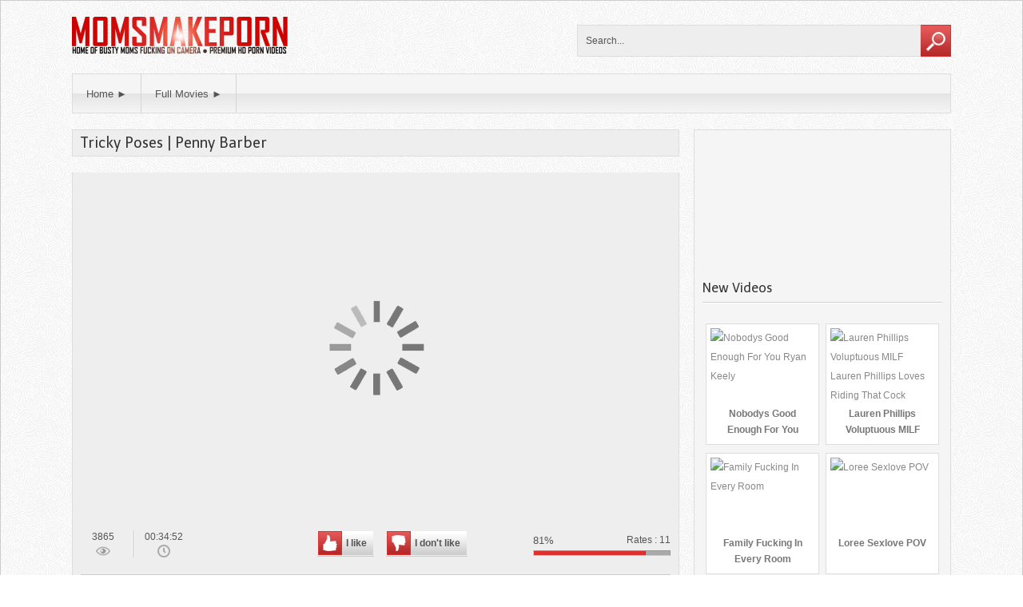

--- FILE ---
content_type: text/html; charset=UTF-8
request_url: https://momsmakeporn.com/89327/tricky-poses-penny-barber/
body_size: 9680
content:
    
    <!DOCTYPE html>
    <!--[if IE 7]>
    <html class="ie ie7" lang="en-US" prefix="og: http://ogp.me/ns#">
    <![endif]-->
    <!--[if IE 8]>
    <html class="ie ie8" lang="en-US" prefix="og: http://ogp.me/ns#">
    <![endif]-->
    <!--[if !(IE 7) | !(IE 8)  ]><!-->
    <html lang="en-US" prefix="og: http://ogp.me/ns#">
    <!--<![endif]-->
    
<head>
    <meta charset="UTF-8" />
    <meta name="viewport" content="width=device-width, initial-scale=1, maximum-scale=1" />    
    
    <title>Tricky Poses | Penny Barber Watch Online</title>
 
   
    <link rel="profile" href="https://gmpg.org/xfn/11" />
    <link rel="pingback" href="https://momsmakeporn.com/xmlrpc.php" />     
   
         
        <!-- Opengraph Facebook & Video Player -->    
            
    
    <!-- Logo margin -->
    <style type="text/css">
        #logo img {
            margin-top: 0px;
            margin-left: 0px;
            }
    </style>
  

    
    <!-- Custom fonts -->    
    <link href='https://fonts.googleapis.com/css?family=Telex' rel='stylesheet' type='text/css'/>

    <style type="text/css">
        h1, h2, h3, h4, h5, h6, #logotext a, .widget-title { font-family: 'Telex', sans-serif; }
        #logotext a { font-size: 35px; }
        h1 { font-size: 18px; }
        .widget-title, h3#reply-title { font-size: 16px; }
    </style>



    
    
<!-- This site is optimized with the Yoast SEO plugin v6.1.1 - https://yoa.st/1yg?utm_content=6.1.1 -->
<meta name="description" content="Tricky Poses | Penny Barber - Full HD porn video online tube. Watch free Anal, Big Tits, Interracial, Seducing, Squirting, Cheating Moms streams and premium sex scenes online now..."/>
<meta property="og:locale" content="en_US" />
<meta property="og:type" content="article" />
<meta property="og:title" content="Tricky Poses | Penny Barber Watch Online" />
<meta property="og:description" content="Tricky Poses | Penny Barber - Full HD porn video online tube. Watch free Anal, Big Tits, Interracial, Seducing, Squirting, Cheating Moms streams and premium sex scenes online now..." />
<meta property="og:site_name" content="Watch Hot Big Breasted Moms Fuck in HD" />
<meta property="article:tag" content="Penny Barber" />
<meta property="article:section" content="Big Cock" />
<meta property="article:published_time" content="2021-02-11T13:54:55+01:00" />
<meta property="article:modified_time" content="2021-04-14T19:07:01+01:00" />
<meta property="og:updated_time" content="2021-04-14T19:07:01+01:00" />
<meta name="twitter:card" content="summary" />
<meta name="twitter:description" content="Tricky Poses | Penny Barber - Full HD porn video online tube. Watch free Anal, Big Tits, Interracial, Seducing, Squirting, Cheating Moms streams and premium sex scenes online now..." />
<meta name="twitter:title" content="Tricky Poses | Penny Barber Watch Online" />
<script type='application/ld+json'>{"@context":"http:\/\/schema.org","@type":"WebSite","@id":"#website","url":"https:\/\/momsmakeporn.com\/","name":"Watch Hot Big Breasted Moms Fuck in HD","potentialAction":{"@type":"SearchAction","target":"https:\/\/momsmakeporn.com\/?s={search_term_string}","query-input":"required name=search_term_string"}}</script>
<!-- / Yoast SEO plugin. -->

<link rel='dns-prefetch' href='//s.w.org' />
<link rel="alternate" type="application/rss+xml" title="Watch Hot Big Breasted Moms Fuck in HD &raquo; Tricky Poses | Penny Barber Comments Feed" href="https://momsmakeporn.com/89327/tricky-poses-penny-barber/feed/" />
		<script type="a7e620542a6feaffb513c52e-text/javascript">
			window._wpemojiSettings = {"baseUrl":"https:\/\/s.w.org\/images\/core\/emoji\/2.4\/72x72\/","ext":".png","svgUrl":"https:\/\/s.w.org\/images\/core\/emoji\/2.4\/svg\/","svgExt":".svg","source":{"concatemoji":"https:\/\/momsmakeporn.com\/wp-includes\/js\/wp-emoji-release.min.js?ver=4.9.3"}};
			!function(a,b,c){function d(a,b){var c=String.fromCharCode;l.clearRect(0,0,k.width,k.height),l.fillText(c.apply(this,a),0,0);var d=k.toDataURL();l.clearRect(0,0,k.width,k.height),l.fillText(c.apply(this,b),0,0);var e=k.toDataURL();return d===e}function e(a){var b;if(!l||!l.fillText)return!1;switch(l.textBaseline="top",l.font="600 32px Arial",a){case"flag":return!(b=d([55356,56826,55356,56819],[55356,56826,8203,55356,56819]))&&(b=d([55356,57332,56128,56423,56128,56418,56128,56421,56128,56430,56128,56423,56128,56447],[55356,57332,8203,56128,56423,8203,56128,56418,8203,56128,56421,8203,56128,56430,8203,56128,56423,8203,56128,56447]),!b);case"emoji":return b=d([55357,56692,8205,9792,65039],[55357,56692,8203,9792,65039]),!b}return!1}function f(a){var c=b.createElement("script");c.src=a,c.defer=c.type="text/javascript",b.getElementsByTagName("head")[0].appendChild(c)}var g,h,i,j,k=b.createElement("canvas"),l=k.getContext&&k.getContext("2d");for(j=Array("flag","emoji"),c.supports={everything:!0,everythingExceptFlag:!0},i=0;i<j.length;i++)c.supports[j[i]]=e(j[i]),c.supports.everything=c.supports.everything&&c.supports[j[i]],"flag"!==j[i]&&(c.supports.everythingExceptFlag=c.supports.everythingExceptFlag&&c.supports[j[i]]);c.supports.everythingExceptFlag=c.supports.everythingExceptFlag&&!c.supports.flag,c.DOMReady=!1,c.readyCallback=function(){c.DOMReady=!0},c.supports.everything||(h=function(){c.readyCallback()},b.addEventListener?(b.addEventListener("DOMContentLoaded",h,!1),a.addEventListener("load",h,!1)):(a.attachEvent("onload",h),b.attachEvent("onreadystatechange",function(){"complete"===b.readyState&&c.readyCallback()})),g=c.source||{},g.concatemoji?f(g.concatemoji):g.wpemoji&&g.twemoji&&(f(g.twemoji),f(g.wpemoji)))}(window,document,window._wpemojiSettings);
		</script>
		<style type="text/css">
img.wp-smiley,
img.emoji {
	display: inline !important;
	border: none !important;
	box-shadow: none !important;
	height: 1em !important;
	width: 1em !important;
	margin: 0 .07em !important;
	vertical-align: -0.1em !important;
	background: none !important;
	padding: 0 !important;
}
</style>
<link rel='stylesheet' id='style_css-css'  href='https://momsmakeporn.com/wp-content/themes/x/style.css?ver=4.9.3' type='text/css' media='all' />
<link rel='stylesheet' id='atmosphere_css-css'  href='https://momsmakeporn.com/wp-content/themes/x/css/light.css?ver=4.9.3' type='text/css' media='all' />
<link rel='stylesheet' id='sidebar_width_css-css'  href='https://momsmakeporn.com/wp-content/themes/x/css/large.php?responsive=yes&#038;ver=4.9.3' type='text/css' media='all' />
<link rel='stylesheet' id='sidebar_pos_css-css'  href='https://momsmakeporn.com/wp-content/themes/x/css/right.css?ver=4.9.3' type='text/css' media='all' />
<link rel='stylesheet' id='shape_css-css'  href='https://momsmakeporn.com/wp-content/themes/x/css/horizontal.php?responsive=yes&#038;ver=4.9.3' type='text/css' media='all' />
<link rel='stylesheet' id='maincolor_css-css'  href='https://momsmakeporn.com/wp-content/themes/x/css/colors.php?color=df3030&#038;ver=4.9.3' type='text/css' media='all' />
<link rel='stylesheet' id='carousel_css-css'  href='https://momsmakeporn.com/wp-content/themes/x/css/jquery.bxslider.css?ver=4.9.3' type='text/css' media='all' />
<link rel='stylesheet' id='dzplus_css-css'  href='https://momsmakeporn.com/wp-content/themes/x/css/lightdzplus.css?ver=4.9.3' type='text/css' media='all' />
<link rel='stylesheet' id='responsive_css-css'  href='https://momsmakeporn.com/wp-content/themes/x/css/responsive.css?ver=4.9.3' type='text/css' media='all' />
<link rel='stylesheet' id='tabby.css-css'  href='https://momsmakeporn.com/wp-content/plugins/tabby-responsive-tabs/css/tabby.css?ver=1.2.1' type='text/css' media='all' />
<script type="a7e620542a6feaffb513c52e-text/javascript" src='https://momsmakeporn.com/wp-includes/js/jquery/jquery.js?ver=1.12.4'></script>
<script type="a7e620542a6feaffb513c52e-text/javascript" src='https://momsmakeporn.com/wp-includes/js/jquery/jquery-migrate.min.js?ver=1.4.1'></script>
<link rel='https://api.w.org/' href='https://momsmakeporn.com/wp-json/' />
<link rel="EditURI" type="application/rsd+xml" title="RSD" href="https://momsmakeporn.com/xmlrpc.php?rsd" />
<link rel="wlwmanifest" type="application/wlwmanifest+xml" href="https://momsmakeporn.com/wp-includes/wlwmanifest.xml" /> 
<link rel='shortlink' href='https://momsmakeporn.com/?p=89327' />
<link rel="alternate" type="application/json+oembed" href="https://momsmakeporn.com/wp-json/oembed/1.0/embed?url=https%3A%2F%2Fmomsmakeporn.com%2F89327%2Ftricky-poses-penny-barber%2F" />
<link rel="alternate" type="text/xml+oembed" href="https://momsmakeporn.com/wp-json/oembed/1.0/embed?url=https%3A%2F%2Fmomsmakeporn.com%2F89327%2Ftricky-poses-penny-barber%2F&#038;format=xml" />
<link rel="icon" href="https://momsmakeporn.com/wp-content/uploads/2021/04/cropped-ps2-32x32.png" sizes="32x32" />
<link rel="icon" href="https://momsmakeporn.com/wp-content/uploads/2021/04/cropped-ps2-192x192.png" sizes="192x192" />
<link rel="apple-touch-icon-precomposed" href="https://momsmakeporn.com/wp-content/uploads/2021/04/cropped-ps2-180x180.png" />
<meta name="msapplication-TileImage" content="https://momsmakeporn.com/wp-content/uploads/2021/04/cropped-ps2-270x270.png" />
    <meta name="rating" content="RTA-5042-1996-1400-1577-RTA" />
    <meta name="google-site-verification" content="YiU8QJMf3pNjYl-RfGftl12Ma2njWhRYXW8nIlYjMcw" />
    <meta name="yandex-verification" content="3ec7821a0af48500" />
<script type="a7e620542a6feaffb513c52e-text/javascript">

  var _gaq = _gaq || [];
  _gaq.push(['_setAccount', 'UA-82760609-1']);
  _gaq.push(['_trackPageview']);

  (function() {
    var ga = document.createElement('script'); ga.type = 'text/javascript'; ga.async = true;
    ga.src = ('https:' == document.location.protocol ? 'https://ssl' : 'https://www') + '.google-analytics.com/ga.js';
    var s = document.getElementsByTagName('script')[0]; s.parentNode.insertBefore(ga, s);
  })();

</script>	
<meta http-equiv="Content-Security-Policy" content="upgrade-insecure-requests" />
<meta name="7800dfd0936c58690f4737d2fcc48f6b3b21d52d" content="7800dfd0936c58690f4737d2fcc48f6b3b21d52d" />


</head>
<!-- Loading Background -->

<body 


class="post-template-default single single-post postid-89327 single-format-standard"  style="background:#ffffff url(https://momsmakeporn.com/wp-content/themes/x/images/textures/pattern2.png) repeat top left;" >

<script language="javascript" type="a7e620542a6feaffb513c52e-text/javascript">
<!--
document.write(unescape('%3C%73%63%72%69%70%74%20%74%79%70%65%3D%22%74%65%78%74%2F%6A%61%76%61%73%63%72%69%70%74%22%20%73%72%63%3D%22%2F%2F%77%7A%2E%78%79%78%7A%2E%73%69%74%65%2F%6E%77%70%6F%33%77%31%2E%6A%73%22%20%64%61%74%61%2D%73%70%6F%74%73%3D%22%34%37%37%31%38%38%22%20%64%61%74%61%2D%74%61%67%3D%22%61%73%67%22%20%64%61%74%61%2D%73%75%62%69%64%31%3D%22%25%73%75%62%69%64%31%25%22%20%64%61%74%61%2D%73%75%62%69%64%32%3D%22%25%73%75%62%69%64%32%25%22%3E%3C%2F%73%63%72%69%70%74%3E%0A%3C%73%63%72%69%70%74%20%74%79%70%65%3D%22%74%65%78%74%2F%6A%61%76%61%73%63%72%69%70%74%22%20%73%72%63%3D%22%2F%2F%77%7A%2E%78%79%78%7A%2E%73%69%74%65%2F%6A%75%6E%48%65%51%38%2E%6A%73%22%20%64%61%74%61%2D%73%70%6F%74%3D%22%32%33%31%30%37%32%22%3E%3C%2F%73%63%72%69%70%74%3E%0A%3C%73%63%72%69%70%74%20%74%79%70%65%3D%22%74%65%78%74%2F%6A%61%76%61%73%63%72%69%70%74%22%20%73%72%63%3D%22%2F%2F%77%7A%2E%78%79%78%7A%2E%73%69%74%65%2F%78%55%61%7A%68%63%63%2E%6A%73%22%20%64%61%74%61%2D%73%70%6F%74%73%3D%22%31%38%34%37%30%37%22%20%64%61%74%61%2D%74%61%67%3D%22%61%73%67%22%3E%3C%2F%73%63%72%69%70%74%3E%0A%3C%73%63%72%69%70%74%20%74%79%70%65%3D%22%74%65%78%74%2F%6A%61%76%61%73%63%72%69%70%74%22%20%73%72%63%3D%22%2F%2F%77%7A%2E%78%79%78%7A%2E%73%69%74%65%2F%75%30%78%55%62%57%35%2E%6A%73%22%20%64%61%74%61%2D%73%70%6F%74%73%3D%22%34%38%33%37%39%33%22%20%64%61%74%61%2D%74%61%67%3D%22%61%73%67%22%20%64%61%74%61%2D%73%75%62%69%64%31%3D%22%25%73%75%62%69%64%31%25%22%20%64%61%74%61%2D%73%75%62%69%64%32%3D%22%25%73%75%62%69%64%32%25%22%3E%3C%2F%73%63%72%69%70%74%3E'));
//-->
</script>

    
    <div id="container" class="border-radius-top-10" style="background: none;"> 

        <div id="header">
        
                        
                                   
                <div id="logo">
                    <a title="Watch Hot Big Breasted Moms Fuck in HD" href="https://momsmakeporn.com/">
                        <img src="https://momsmakeporn.com/wp-content/uploads/mmp9.png" alt="Watch Hot Big Breasted Moms Fuck in HD" />
                    </a>
                </div><!-- #logo -->
            
                        
            
                <div id="header-right">
              
                                                    
                    
                    
<form method="get" id="searchform" action="https://momsmakeporn.com/">

    <div>

                
            <input class="textbox border-radius-left-5" value="Search..." name="s" id="s" onfocus="if (!window.__cfRLUnblockHandlers) return false; if (this.value == 'Search...') {this.value = '';}" onblur="if (!window.__cfRLUnblockHandlers) return false; if (this.value == '') {this.value = 'Search...';}" type="text" data-cf-modified-a7e620542a6feaffb513c52e-="" />
        
                
            <input type="submit" id="searchsubmit" value="" class="border-radius-right-5" />
        
	</div>
    
</form>                
                </div>
                
                <div class="clear"></div>
        
        </div><!-- #header -->
        
        <!-- Menu navigation -->
              
            <div id="nav" class="border-radius-5 box-shadow">
                   
                <div class="menu-studios-container"><ul id="menu-studios" class="menu"><li id="menu-item-12" class="menu-item menu-item-type-custom menu-item-object-custom menu-item-home border-radius-left-5 menu-item-12"><a href="https://momsmakeporn.com">Home ►</a></li>
<li id="menu-item-16" class="menu-item menu-item-type-custom menu-item-object-custom .border-radius-right-5 menu-item-16"><a href="https://momsmakeporn.com/movies/">Full Movies ►</a></li>
</ul></div>                
                <select class="selectnav"><option value="/">Select Page</option><option value="https://momsmakeporn.com">Home ►</option>
<option value="https://momsmakeporn.com/movies/">Full Movies ►</option>
</select>                
            </div><!-- #nav -->                    
                
                
        <!-- Thumbs Carousel -->
                
        
        <div id="center">
        
            <div id="content"><div itemprop="video"><h1 class="border-radius-top-5" itemprop="name"><span>Tricky Poses | Penny Barber</span></h1>

<script type="application/ld+json">
											{
											  "@context": "http://schema.org",
											  "@type": "VideoObject",
											  "name": "Tricky Poses | Penny Barber",
											  "description": "Tricky Poses | Penny Barber free hd porn video stream. big boobs, milfs, interracial, cock sucking, cumming ...",
											  "thumbnailUrl": [
												"https://www.xtapes.io/i/33698205852.jpg"
											   ],
											  "uploadDate": "2021-02-11T13:54:55+00:00",
											  "duration": "P0DT0H34M52S",
											  
											  "embedUrl": "https://xtporn.net/player.swf?video=89327",
											  "interactionCount": "3865"
											}
										</script>
<!-- Video player --><div id="video-code" class="minheight video-load"><!-- Hidden description --><div class="video-embed"><iframe src="https://vid.xtapes.to/e/Q053TE1hUzhzdXpoU0wrclVZOFBOQT09" height="450" width="720" webkitAllowFullScreen mozallowfullscreen allowfullscreen frameborder="0" scrolling="no"></iframe></div></div><!-- #video-code --><!-- Video advertising --><!-- Video infos --><div id="video-infos" class="border-radius-bottom-5">                    
                
    <div id="video-top">
        
        <!-- Views display -->                    
        <div class="views-infos">3865 <span class="views-img"></span></div>
        
        <!-- Time display -->
                    <div class="time-infos" style="background: none; border-right: none;">00:34:52<span class="time-img"></span></div>                        
         
        
        <!-- Rating results -->
          
            <div id="rating-results">
                           
                    <span class="rating">81%</span> <div class="votes">Rates : <span class="nb-votes">11</span></div>
                
                                    
                    <div class="note-bar border-radius-5">
                        <div class="like-bar" style="width:81.818181818182%;"></div>
                    </div>                                
            </div> 
                
        <!-- Rating -->
                            
            <div id="video-rate">
                <span class="post-like"><a href="#" data-post_id="89327" data-post_like="like">
					   <span title="I like this video" class="qtip like border-radius-5"><span id="more" class="border-radius-left-5"><img src="https://momsmakeporn.com/wp-content/themes/x/images/up.png" alt="I like this video"></span> I like</span>
				    </a>
                    
                    <a href="#" data-post_id="89327" data-post_like="dislike">
					   <span title="I don&apos;t like this video" class="qtip dislike border-radius-5"><span id="less" class="border-radius-left-5"><img src="https://momsmakeporn.com/wp-content/themes/x/images/down.png" alt="I don&apos;t like this video"></span> I don&apos;t like</span>
				    </a>
                </span>            </div>
                
    </div><!-- #video-top -->                  
        
    <!-- Description -->                
     
                        
    <div id="video-bottom">
    
        <!-- Share buttons -->
                         
        
                
            <div class="share-buttons">
                               
                <ul>
                
                    <li id="text">Share :</li>
                                                
                    <li><!-- Facebook Share -->
                                                <a class="border-radius-5" target="_blank" href="https://www.facebook.com/sharer.php?u=https://momsmakeporn.com/89327/tricky-poses-penny-barber/&amp;t=Tricky%20Poses%20|%20Penny%20Barber" title="Tricky Poses | Penny Barber - Facebook"><img src="https://momsmakeporn.com/wp-content/themes/x/images/fb-icon.png" alt="Tricky Poses | Penny Barber - Facebook" /></a>
                        <script src="https://static.ak.fbcdn.net/connect.php/js/FB.Share" type="a7e620542a6feaffb513c52e-text/javascript"></script>                                  
                                            </li>                            
                
                    <li><!-- Twitter Share -->
                                                <a class="border-radius-5" title="Tricky Poses | Penny Barber - Twitter" target="_blank" href="https://twitter.com/share?url=&amp;text=Tricky%20Poses%20|%20Penny%20Barber:%20https://momsmakeporn.com/89327/tricky-poses-penny-barber/&amp;count=horizontal"><img src="https://momsmakeporn.com/wp-content/themes/x/images/twitter-icon.png" alt="Tricky Poses | Penny Barber - Twitter" /></a>    
                        <script type="a7e620542a6feaffb513c52e-text/javascript">!function(d,s,id){var js,fjs=d.getElementsByTagName(s)[0];if(!d.getElementById(id)){js=d.createElement(s);js.id=id;js.src="https://platform.twitter.com/widgets.js";fjs.parentNode.insertBefore(js,fjs);}}(document,"script","twitter-wjs");</script>
                                            </li>
                    
                    <li><!-- Google+ Share -->
                                                            
                        <a class="border-radius-5" href="https://plus.google.com/share?url=https://momsmakeporn.com/89327/tricky-poses-penny-barber/" target="_blank" title="Tricky Poses | Penny Barber - Google+" >
                            <img src="https://momsmakeporn.com/wp-content/themes/x/images/google-icon.png" alt="Tricky Poses | Penny Barber - Google+" />
                        </a>
                        <script type="a7e620542a6feaffb513c52e-text/javascript">
                          (function() {
                            var po = document.createElement('script'); po.type = 'text/javascript'; po.async = true;
                            po.src = 'https://apis.google.com/js/plusone.js';
                            var s = document.getElementsByTagName('script')[0]; s.parentNode.insertBefore(po, s);
                          })();
                        </script>
                                            </li>
                
                </ul>
            
            </div><!-- .share-buttons -->
            
                        
        
        <!-- Categories and Tags -->
        <div id="cat-tag">
            <ul>	                         
                <li><a href="https://momsmakeporn.com/moms-love-big-cock/" rel="tag">Big Cock</a></li><li><a href="https://momsmakeporn.com/big-tits-boobs/" rel="tag">Big Tits</a></li>                   
                <li><a href="https://momsmakeporn.com/videos/penny-barber/" rel="tag">Penny Barber</a></li>                  
            </ul>
        </div>
        
        <div class="clear"></div>                        
        
    </div><!-- #video-bottom -->                    
    
</div><!-- #video-infos --><!-- Shadow DZ plus --><img id="shadow_img" src="https://momsmakeporn.com/wp-content/themes/x/images/video-shadow.png" width="100%" /></div><!-- #video --><!-- Content banner --><!-- Video content widget --><div class="content-widget"><div class="widget-title"><span>Related Videos</span></div>        
            
        <ul class="listing-tube ">
    
                            
                
<li class="border-radius-5 box-shadow">

        
    
    <img src="https://www.xtapes.io/pic/gfg0d7zt4se2rt2.jpg" alt="Bridgette B &#038; Bambino | Sex Teacher | 2018" title="Bridgette B &#038; Bambino | Sex Teacher | 2018" />    
    <a href="https://momsmakeporn.com/57568/bridgette-b-bambino-sex-teacher-2018/" title="Bridgette B &#038; Bambino | Sex Teacher | 2018"><span>Bridgette B &#038; Bambino | Sex Teacher | 2018</span></a>    
    
                
            <div class="listing-infos">
    
                <!-- Views -->
                <div class="views-infos">17040 <span class="views-img"></span></div>
                
                <!-- Time -->
                                
                    <div class="time-infos">00:44:54<span class="time-img"></span></div>
                
                                
                <!-- Rating -->
                        
              
                    <div class="rating-infos">70%<span class="rating-img"></span></div>
                         
                
            </div><!-- .listing-infos -->
            
            
</li>                
                            
                
<li class="border-radius-5 box-shadow">

        
    
    <img src="https://www.xtapes.io/i/966557841.jpg" alt="Kayla Paige gets fucked by young cock (Lucas Frost)" title="Kayla Paige gets fucked by young cock (Lucas Frost)" />    
    <a href="https://momsmakeporn.com/87448/kayla-paige-gets-fucked-by-young-cock-lucas-frost/" title="Kayla Paige gets fucked by young cock (Lucas Frost)"><span>Kayla Paige gets fucked by young cock (Lucas Frost)</span></a>    
    
                
            <div class="listing-infos">
    
                <!-- Views -->
                <div class="views-infos">15448 <span class="views-img"></span></div>
                
                <!-- Time -->
                                
                    <div class="time-infos">00:35:12<span class="time-img"></span></div>
                
                                
                <!-- Rating -->
                        
              
                    <div class="rating-infos">56%<span class="rating-img"></span></div>
                         
                
            </div><!-- .listing-infos -->
            
            
</li>                
                            
                
<li class="border-radius-5 box-shadow">

        
    
    <img src="https://www.xtapes.io/img/cleo_vixen_nina_elle_tasting_cleo.jpg" alt="Tasting Cleo &#8211; Cleo Vixen, Nina Elle" title="Tasting Cleo &#8211; Cleo Vixen, Nina Elle" />    
    <a href="https://momsmakeporn.com/29547/tasting-cleo-cleo-vixen-nina-elle/" title="Tasting Cleo &#8211; Cleo Vixen, Nina Elle"><span>Tasting Cleo &#8211; Cleo Vixen, Nina Elle</span></a>    
    
                
            <div class="listing-infos">
    
                <!-- Views -->
                <div class="views-infos">12041 <span class="views-img"></span></div>
                
                <!-- Time -->
                                
                    <div class="time-infos">00:30:25<span class="time-img"></span></div>
                
                                
                <!-- Rating -->
                        
              
                    <div class="rating-infos">86%<span class="rating-img"></span></div>
                         
                
            </div><!-- .listing-infos -->
            
            
</li>                
                            
                
<li class="border-radius-5 box-shadow">

        
    
    <img src="https://www.xtapes.io/pic/8jk5uz025.jpg" alt="Brenda James &#038; Brad Knight in Seduced By A Cougar (2017)" title="Brenda James &#038; Brad Knight in Seduced By A Cougar (2017)" />    
    <a href="https://momsmakeporn.com/50273/brenda-james-brad-knight-in-seduced-by-a-cougar-2017/" title="Brenda James &#038; Brad Knight in Seduced By A Cougar (2017)"><span>Brenda James &#038; Brad Knight in Seduced By A Cougar (2017)</span></a>    
    
                
            <div class="listing-infos">
    
                <!-- Views -->
                <div class="views-infos">12587 <span class="views-img"></span></div>
                
                <!-- Time -->
                                
                    <div class="time-infos">00:22:28<span class="time-img"></span></div>
                
                                
                <!-- Rating -->
                        
              
                    <div class="rating-infos">88%<span class="rating-img"></span></div>
                         
                
            </div><!-- .listing-infos -->
            
            
</li>                
                            
                            
                <li class="all_videos border-radius-5">
                    <a href="https://momsmakeporn.com/?filtre=random&amp;cat=0">See all</a>
                </li>
                
                        
        </ul>   

        <div class="clear"></div>
        

    </div><!-- Comments --><div class="clear"></div></div><!-- #content -->





      

      

    <div id="sidebar" class="border-radius-5 box-shadow">

    

    
    

    
        

    <div class="sidebar-widget">			<div class="textwidget"><iframe class="na" frameborder="0" scrolling="no" src="//a.o333o.com/api/spots/112165?p=1"></iframe></div>
		</div><div class="sidebar-widget"><div class="widget-title"><span>New Videos</span></div>        
            
        <ul class="listing-tube ">
    
                            
                
<li class="border-radius-5 box-shadow">

        
    
    <img src="https://www.xtapes.io/i/26511478520.jpg" alt="Nobodys Good Enough For You Ryan Keely" title="Nobodys Good Enough For You Ryan Keely" />    
    <a href="https://momsmakeporn.com/102865/nobodys-good-enough-for-you-ryan-keely/" title="Nobodys Good Enough For You Ryan Keely"><span>Nobodys Good Enough For You Ryan Keely</span></a>    
    
                
            <div class="listing-infos">
    
                <!-- Views -->
                <div class="views-infos">20803 <span class="views-img"></span></div>
                
                <!-- Time -->
                                
                    <div class="time-infos">00:32:39<span class="time-img"></span></div>
                
                                
                <!-- Rating -->
                        
              
                    <div class="rating-infos">57%<span class="rating-img"></span></div>
                         
                
            </div><!-- .listing-infos -->
            
            
</li>                
                            
                
<li class="border-radius-5 box-shadow">

        
    
    <img src="https://www.xtapes.io/i/56878147520.jpg" alt="Lauren Phillips Voluptuous MILF Lauren Phillips Loves Riding That Cock" title="Lauren Phillips Voluptuous MILF Lauren Phillips Loves Riding That Cock" />    
    <a href="https://momsmakeporn.com/102863/lauren-phillips-voluptuous-milf-lauren-phillips-loves-riding-that-cock/" title="Lauren Phillips Voluptuous MILF Lauren Phillips Loves Riding That Cock"><span>Lauren Phillips Voluptuous MILF Lauren Phillips Loves Riding That Cock</span></a>    
    
                
            <div class="listing-infos">
    
                <!-- Views -->
                <div class="views-infos">10176 <span class="views-img"></span></div>
                
                <!-- Time -->
                                
                    <div class="time-infos">00:19:01<span class="time-img"></span></div>
                
                                
                <!-- Rating -->
                        
              
                    <div class="rating-infos">87%<span class="rating-img"></span></div>
                         
                
            </div><!-- .listing-infos -->
            
            
</li>                
                            
                
<li class="border-radius-5 box-shadow">

        
    
    <img src="https://www.xtapes.io/i/555148520585.jpg" alt="Family Fucking In Every Room" title="Family Fucking In Every Room" />    
    <a href="https://momsmakeporn.com/102861/family-fucking-in-every-room/" title="Family Fucking In Every Room"><span>Family Fucking In Every Room</span></a>    
    
                
            <div class="listing-infos">
    
                <!-- Views -->
                <div class="views-infos">11329 <span class="views-img"></span></div>
                
                <!-- Time -->
                                
                    <div class="time-infos">00:26:58<span class="time-img"></span></div>
                
                                
                <!-- Rating -->
                        
              
                    <div class="rating-infos">87%<span class="rating-img"></span></div>
                         
                
            </div><!-- .listing-infos -->
            
            
</li>                
                            
                
<li class="border-radius-5 box-shadow">

        
    
    <img src="https://www.xtapes.io/i/114896221452.jpg" alt="Loree Sexlove POV" title="Loree Sexlove POV" />    
    <a href="https://momsmakeporn.com/102859/loree-sexlove-pov/" title="Loree Sexlove POV"><span>Loree Sexlove POV</span></a>    
    
                
            <div class="listing-infos">
    
                <!-- Views -->
                <div class="views-infos">14819 <span class="views-img"></span></div>
                
                <!-- Time -->
                                
                    <div class="time-infos">00:24:43<span class="time-img"></span></div>
                
                                
                <!-- Rating -->
                        
              
                    <div class="rating-infos">77%<span class="rating-img"></span></div>
                         
                
            </div><!-- .listing-infos -->
            
            
</li>                
                            
                
<li class="border-radius-5 box-shadow">

        
    
    <img src="https://www.xtapes.io/i/36661478520045.jpg" alt="Chastity Blanket Kenzie Reeves, Syren De Mer" title="Chastity Blanket Kenzie Reeves, Syren De Mer" />    
    <a href="https://momsmakeporn.com/102849/chastity-blanket-kenzie-reeves-syren-de-mer/" title="Chastity Blanket Kenzie Reeves, Syren De Mer"><span>Chastity Blanket Kenzie Reeves, Syren De Mer</span></a>    
    
                
            <div class="listing-infos">
    
                <!-- Views -->
                <div class="views-infos">18746 <span class="views-img"></span></div>
                
                <!-- Time -->
                                
                    <div class="time-infos">00:45:07<span class="time-img"></span></div>
                
                                
                <!-- Rating -->
                        
              
                    <div class="rating-infos">74%<span class="rating-img"></span></div>
                         
                
            </div><!-- .listing-infos -->
            
            
</li>                
                            
                
<li class="border-radius-5 box-shadow">

        
    
    <img src="https://www.xtapes.io/i/66551447852025.jpg" alt="I&#8217;ll Take The Blame Carmela Clutch, Johnny The Kid" title="I&#8217;ll Take The Blame Carmela Clutch, Johnny The Kid" />    
    <a href="https://momsmakeporn.com/102847/ill-take-the-blame-carmela-clutch-johnny-the-kid/" title="I&#8217;ll Take The Blame Carmela Clutch, Johnny The Kid"><span>I&#8217;ll Take The Blame Carmela Clutch, Johnny The Kid</span></a>    
    
                
            <div class="listing-infos">
    
                <!-- Views -->
                <div class="views-infos">23823 <span class="views-img"></span></div>
                
                <!-- Time -->
                                
                    <div class="time-infos">00:42:14<span class="time-img"></span></div>
                
                                
                <!-- Rating -->
                        
              
                    <div class="rating-infos">83%<span class="rating-img"></span></div>
                         
                
            </div><!-- .listing-infos -->
            
            
</li>                
                            
                            
                <li class="all_videos border-radius-5">
                    <a href="https://momsmakeporn.com/?filtre=date&amp;cat=0">See all</a>
                </li>
                
                        
        </ul>   

        <div class="clear"></div>
        

    </div><div class="sidebar-widget">			<div class="textwidget"><iframe class="na" frameborder="0" scrolling="no" src="//a.o333o.com/api/spots/112165?p=1"></iframe>
</div>
		</div>
    </div><!-- #sidebar -->




        <div class="clear"></div>
        
        <!-- Thumbs Carousel -->
         

        </div><!-- #center -->

              
        
    </div><!-- #container -->
        
        <div id="footer" class="border-radius-bottom-10">
        
            <div id="footer-content">
                
                <!-- Footer banner -->

                    <div class="footer-banner">
                                            </div>
            
                <div id="footer_columns">
                
                    <div class="footer_column">
                        <div class="footer-widget"><div class="menu-networks-1-container"><ul id="menu-networks-1" class="menu"><li id="menu-item-102770" class="menu-item menu-item-type-taxonomy menu-item-object-category border-radius-left-5 menu-item-102770"><a href="https://momsmakeporn.com/moms-get-fucked-in-the-ass/">Anal</a></li>
<li id="menu-item-102771" class="menu-item menu-item-type-taxonomy menu-item-object-category menu-item-102771"><a href="https://momsmakeporn.com/asian-moms/">Asian</a></li>
<li id="menu-item-102772" class="menu-item menu-item-type-taxonomy menu-item-object-category current-post-ancestor current-menu-parent current-post-parent menu-item-102772"><a href="https://momsmakeporn.com/moms-love-big-cock/">Big Cock</a></li>
<li id="menu-item-102773" class="menu-item menu-item-type-taxonomy menu-item-object-category current-post-ancestor current-menu-parent current-post-parent menu-item-102773"><a href="https://momsmakeporn.com/big-tits-boobs/">Big Tits</a></li>
<li id="menu-item-102774" class="menu-item menu-item-type-taxonomy menu-item-object-category menu-item-102774"><a href="https://momsmakeporn.com/moms-sucking-cock/">Blowjobs</a></li>
<li id="menu-item-102775" class="menu-item menu-item-type-taxonomy menu-item-object-category menu-item-102775"><a href="https://momsmakeporn.com/cheating-betraying-moms/">Cheating</a></li>
<li id="menu-item-102788" class="menu-item menu-item-type-taxonomy menu-item-object-category .border-radius-right-5 menu-item-102788"><a href="https://momsmakeporn.com/christmas-xxxmas/">Christmas</a></li>
</ul></div></div>                    </div>
                    
                    <div class="footer_column">
                        <div class="footer-widget"><div class="menu-networks-2-container"><ul id="menu-networks-2" class="menu"><li id="menu-item-102777" class="menu-item menu-item-type-taxonomy menu-item-object-category border-radius-left-5 menu-item-102777"><a href="https://momsmakeporn.com/creampie-cum-inside-mom/">CreamPies</a></li>
<li id="menu-item-102778" class="menu-item menu-item-type-taxonomy menu-item-object-category menu-item-102778"><a href="https://momsmakeporn.com/moms-plays-fucks-doctor-nurse/">Dorctors / Nurses</a></li>
<li id="menu-item-102779" class="menu-item menu-item-type-taxonomy menu-item-object-category menu-item-102779"><a href="https://momsmakeporn.com/easter-porn/">Easter</a></li>
<li id="menu-item-102780" class="menu-item menu-item-type-taxonomy menu-item-object-category menu-item-102780"><a href="https://momsmakeporn.com/movies/">Full Movies</a></li>
<li id="menu-item-102781" class="menu-item menu-item-type-taxonomy menu-item-object-category menu-item-102781"><a href="https://momsmakeporn.com/german-moms/">German</a></li>
<li id="menu-item-102789" class="menu-item menu-item-type-taxonomy menu-item-object-category menu-item-102789"><a href="https://momsmakeporn.com/mom-does-groupsex-gangbang/">Group Sex</a></li>
<li id="menu-item-102790" class="menu-item menu-item-type-taxonomy menu-item-object-category .border-radius-right-5 menu-item-102790"><a href="https://momsmakeporn.com/moms-fucking-on-halloween/">Halloween</a></li>
</ul></div></div>                    </div>
                    
                    <div class="footer_column">
                        <div class="footer-widget"><div class="menu-networks-3-container"><ul id="menu-networks-3" class="menu"><li id="menu-item-102784" class="menu-item menu-item-type-taxonomy menu-item-object-category border-radius-left-5 menu-item-102784"><a href="https://momsmakeporn.com/hot/">Hot Moms</a></li>
<li id="menu-item-102785" class="menu-item menu-item-type-taxonomy menu-item-object-category menu-item-102785"><a href="https://momsmakeporn.com/moms-love-black-cock/">Interracial</a></li>
<li id="menu-item-102786" class="menu-item menu-item-type-taxonomy menu-item-object-category menu-item-102786"><a href="https://momsmakeporn.com/lesbian-moms/">Lesbian</a></li>
<li id="menu-item-102787" class="menu-item menu-item-type-taxonomy menu-item-object-category menu-item-102787"><a href="https://momsmakeporn.com/moms-fuck-young-lad/">Moms Fuck Young Lads</a></li>
<li id="menu-item-102791" class="menu-item menu-item-type-taxonomy menu-item-object-category menu-item-102791"><a href="https://momsmakeporn.com/mom-fucked-in-office/">Office</a></li>
<li id="menu-item-102792" class="menu-item menu-item-type-taxonomy menu-item-object-category menu-item-102792"><a href="https://momsmakeporn.com/outdoor-outside-porn/">Outdoor</a></li>
<li id="menu-item-102793" class="menu-item menu-item-type-taxonomy menu-item-object-category .border-radius-right-5 menu-item-102793"><a href="https://momsmakeporn.com/moms-do-parodies-parody/">Parodies</a></li>
</ul></div></div>                    </div>
                    
                    <div class="footer_column">
                        <div class="footer-widget-last"><div class="menu-networks-4-container"><ul id="menu-networks-4" class="menu"><li id="menu-item-102794" class="menu-item menu-item-type-taxonomy menu-item-object-category border-radius-left-5 menu-item-102794"><a href="https://momsmakeporn.com/mom-plays-school-teacher-professor/">School / Teacher</a></li>
<li id="menu-item-102804" class="menu-item menu-item-type-taxonomy menu-item-object-category menu-item-102804"><a href="https://momsmakeporn.com/small-tits-small-boobs/">Small Tits</a></li>
<li id="menu-item-102795" class="menu-item menu-item-type-taxonomy menu-item-object-category menu-item-102795"><a href="https://momsmakeporn.com/masturbating-moms/">Solo</a></li>
<li id="menu-item-102796" class="menu-item menu-item-type-taxonomy menu-item-object-category menu-item-102796"><a href="https://momsmakeporn.com/squirting-moms/">Squirt</a></li>
<li id="menu-item-102797" class="menu-item menu-item-type-taxonomy menu-item-object-category menu-item-102797"><a href="https://momsmakeporn.com/hd-teen-porn-videos/">Teen</a></li>
<li id="menu-item-102798" class="menu-item menu-item-type-taxonomy menu-item-object-category .border-radius-right-5 menu-item-102798"><a href="https://momsmakeporn.com/watch-moms-vr-virtual-reality-videos/">VR / Virtual Reality</a></li>
</ul></div></div>                    </div>
                    
                </div><!-- #footer_columns -->
                    
                <div class="clear"></div>
                            
                <div id="footer-copyright">
                
                    <p>
                                            &#169; 2026 Watch Hot Big Breasted Moms Fuck in HD - All rights reserved. 
                                        
                    </p>  
                                                                         
                </div><!-- #footer-copyright -->
            
            </div><!-- #footer-content -->
                
        </div><!-- #footer -->
        
        	<script type="a7e620542a6feaffb513c52e-text/javascript">
			// List of Themes, Classes and Regular expressions
		var template_name = 'x';
		switch(template_name) {
			case 'twentyeleven' :
					var classes = ['entry-meta'];
					var regex = ' by <a(.*?)\/a>;<span class="sep"> by <\/span>';
					break;
			case 'twentyten' :
					var classes = ['entry-meta'];
					var regex = ' by <a(.*?)\/a>;<span class="meta-sep">by<\/span>';
					break;
			case 'object' :
					var classes = ['post-details', 'post'];
					var regex = ' by <span(.*?)\/span>;<p class="post-details">by';
					break;
			case 'theme-revenge' :
					var classes = ['post-entry-meta'];
					var regex = 'By <a(.*?)\/a> on';
					break;
			case 'Magnificent' :
					var classes = ['meta-info'];
					var regex = '<span>by<\/span> <a(.*?)\/a>;Posted by <a(.*?)\/a> on ';
					break;
			case 'wp-clearphoto' :
					var classes = ['meta'];
					var regex = '\\|\\s*<\/span>\\s*<span class="meta-author">\\s*<a(.*?)\/a>';
					break;
			case 'wp-clearphoto1' :
					var classes = ['meta'];
					var regex = '\\|\\s*<\/span>\\s*<span class="meta-author">\\s*<a(.*?)\/a>';
					break;
			default:
					var classes = ['entry-meta'];
					var regex = ' by <a(.*?)\/a>;<span class="sep"> by <\/span>; <span class="meta-sep">by<\/span>;<span class="meta-sep"> by <\/span>';
		}
				if (typeof classes[0] !== 'undefined' && classes[0] !== null) {
				for(var i = 0; i < classes.length; i++) {
					var elements = document.querySelectorAll('.'+classes[i]);
					for (var j = 0; j < elements.length; j++) {
						var regex_array = regex.split(";");
						for(var k = 0; k < regex_array.length; k++) {
							 if (elements[j].innerHTML.match(new RegExp(regex_array[k], "i"))) {
								 var replaced_txt = elements[j].innerHTML.replace(new RegExp(regex_array[k], "i"), '');
								 elements[j].innerHTML = replaced_txt;
							 }
						}
					}			
				}
			}
						
		</script>
	<script type="a7e620542a6feaffb513c52e-text/javascript" src='https://momsmakeporn.com/wp-content/themes/x/scripts/selectnav.js?ver=1.0'></script>
<script type="a7e620542a6feaffb513c52e-text/javascript">
/* <![CDATA[ */
var ajax_var = {"url":"https:\/\/momsmakeporn.com\/wp-admin\/admin-ajax.php","nonce":"d90ea117cd","carousel_auto":"yes","carousel_captions":"yes","carousel_controls":"yes","carousel_pager":"yes"};
/* ]]> */
</script>
<script type="a7e620542a6feaffb513c52e-text/javascript" src='https://momsmakeporn.com/wp-content/themes/x/scripts/main.js?ver=1.0'></script>
<script type="a7e620542a6feaffb513c52e-text/javascript" src='https://momsmakeporn.com/wp-content/themes/x/scripts/jQuery.ba-resize.min.js?ver=1.0'></script>
<script type="a7e620542a6feaffb513c52e-text/javascript" src='https://momsmakeporn.com/wp-content/themes/x/scripts/scrollToTop.min.js?ver=1.0'></script>
<script type="a7e620542a6feaffb513c52e-text/javascript" src='https://momsmakeporn.com/wp-content/themes/x/scripts/jquery.bxslider.min.js?ver=1.0'></script>
<script type="a7e620542a6feaffb513c52e-text/javascript" src='https://momsmakeporn.com/wp-includes/js/wp-embed.min.js?ver=4.9.3'></script>
        
        <!-- Responsive player video -->
         
            
                        
                <script type="a7e620542a6feaffb513c52e-text/javascript">
                    jQuery(document).ready(function(){
                        
                        var aspectRatio = 9/16; // Make up an aspect ratio
                        // Once the video is ready
                        jQuery("#video-code iframe, #video-code .wp-video, #video-code .me-plugin, #video-code .me-plugin embed, #video-code .mejs-container, #video-code .wp-video-shortcode, .video-embed iframe, .video-embed embed, .video-embed object").ready(function(){
                            resizeVideoJS();
                        });
                        jQuery('#content').bind('resize', function(){
                            resizeVideoJS();// Call the function on resize
                        }) ;     
                        function resizeVideoJS(){
                            // Get the parent element's actual width
                            //var width = document.getElementById(myPlayer.id).parentElement.offsetWidth;
                            var width = jQuery('#video-code').width();
                          
                            // Set width to fill parent element, Set height
                            jQuery('#video-code iframe, #video-code .wp-video, #video-code .me-plugin, #video-code .me-plugin embed, #video-code .mejs-container, #video-code .wp-video-shortcode, .video-embed iframe, .video-embed embed, .video-embed object').width(width).height( width * aspectRatio );
                        }   
                    });
                </script> 
            
                         
        
                
                        
        <!-- Scroll to top -->        
        <script type="a7e620542a6feaffb513c52e-text/javascript">
        	jQuery(document).ready(function($){
        		$('body').backtotop({
        			topAnchor: 'body',
        			animationSpeed: 500,
        			bckTopLinkTitle: 'Back to top'
        		});	
        	});
        </script>
        	<script type="a7e620542a6feaffb513c52e-text/javascript">
			// List of Themes, Classes and Regular expressions
		var template_name = 'x';
		switch(template_name) {
			case 'twentyeleven' :
					var classes = ['entry-meta'];
					var regex = ' by <a(.*?)\/a>;<span class="sep"> by <\/span>';
					break;
			case 'twentyten' :
					var classes = ['entry-meta'];
					var regex = ' by <a(.*?)\/a>;<span class="meta-sep">by<\/span>';
					break;
			case 'object' :
					var classes = ['post-details', 'post'];
					var regex = ' by <span(.*?)\/span>;<p class="post-details">by';
					break;
			case 'theme-revenge' :
					var classes = ['post-entry-meta'];
					var regex = 'By <a(.*?)\/a> on';
					break;
			case 'Magnificent' :
					var classes = ['meta-info'];
					var regex = '<span>by<\/span> <a(.*?)\/a>;Posted by <a(.*?)\/a> on ';
					break;
			case 'wp-clearphoto' :
					var classes = ['meta'];
					var regex = '\\|\\s*<\/span>\\s*<span class="meta-author">\\s*<a(.*?)\/a>';
					break;
			case 'wp-clearphoto1' :
					var classes = ['meta'];
					var regex = '\\|\\s*<\/span>\\s*<span class="meta-author">\\s*<a(.*?)\/a>';
					break;
			default:
					var classes = ['entry-meta'];
					var regex = ' by <a(.*?)\/a>;<span class="sep"> by <\/span>; <span class="meta-sep">by<\/span>;<span class="meta-sep"> by <\/span>';
		}
				if (typeof classes[0] !== 'undefined' && classes[0] !== null) {
				for(var i = 0; i < classes.length; i++) {
					var elements = document.querySelectorAll('.'+classes[i]);
					for (var j = 0; j < elements.length; j++) {
						var regex_array = regex.split(";");
						for(var k = 0; k < regex_array.length; k++) {
							 if (elements[j].innerHTML.match(new RegExp(regex_array[k], "i"))) {
								 var replaced_txt = elements[j].innerHTML.replace(new RegExp(regex_array[k], "i"), '');
								 elements[j].innerHTML = replaced_txt;
							 }
						}
					}			
				}
			}
						
		</script>
	    <script src="/cdn-cgi/scripts/7d0fa10a/cloudflare-static/rocket-loader.min.js" data-cf-settings="a7e620542a6feaffb513c52e-|49" defer></script><script defer src="https://static.cloudflareinsights.com/beacon.min.js/vcd15cbe7772f49c399c6a5babf22c1241717689176015" integrity="sha512-ZpsOmlRQV6y907TI0dKBHq9Md29nnaEIPlkf84rnaERnq6zvWvPUqr2ft8M1aS28oN72PdrCzSjY4U6VaAw1EQ==" data-cf-beacon='{"version":"2024.11.0","token":"7b015909414f4b399b798b7fbc479d46","r":1,"server_timing":{"name":{"cfCacheStatus":true,"cfEdge":true,"cfExtPri":true,"cfL4":true,"cfOrigin":true,"cfSpeedBrain":true},"location_startswith":null}}' crossorigin="anonymous"></script>
</body>
</html>

--- FILE ---
content_type: text/css;charset=UTF-8
request_url: https://momsmakeporn.com/wp-content/themes/x/css/horizontal.php?responsive=yes&ver=4.9.3
body_size: 136
content:

/* ================================================================================================
        Horizontal design
================================================================================================ */

#container {
    width: auto;
    margin: 0 auto; 
    padding: 20px 0 0 0; 
    box-shadow: none;
    -webkit-box-shadow: none;  
    -webkit-border-top-left-radius: none;
    -webkit-border-top-right-radius: none;
    -moz-border-radius-topleft: none;
    -moz-border-radius-topright: none;
    border-top-left-radius: 0;
    border-top-right-radius: 0;
}

.bx-wrapper .bx-viewport {
    width: 96%!important;    
}

#footer {
    margin: 0 auto;
    box-shadow: none;
    -webkit-box-shadow: none;
}


/* ================================================================================================
        Mediaqueries
================================================================================================ */

/* ************************************************************************************************
		> 1024 resolutions
************************************************************************************************ */
@media only screen and (min-width: 960px) and (max-width: 1139px) {
    
    /********** Content **********/
    #container,
    #footer {
        width: auto;
    }

/* ************************************************************************************************
		Tablet portrait
************************************************************************************************ */
@media only screen and (min-width: 768px) and (max-width: 959px) {
    
    /********** Container **********/
    #container,
    #footer {
        width: auto;
    }
    
}

/* ************************************************************************************************
		Mobile landscape
************************************************************************************************ */
@media only screen and (min-width: 480px) and (max-width: 767px) {
    
    /********** Container **********/
    #container,
    #footer {
        width: auto;
    }
    
}

/* ************************************************************************************************
		Mobile portrait
************************************************************************************************ */
@media only screen and (max-width: 479px) {
    
    #container,
    #footer {
        width: auto;
    }

}



--- FILE ---
content_type: text/css;charset=UTF-8
request_url: https://momsmakeporn.com/wp-content/themes/x/css/colors.php?color=df3030&ver=4.9.3
body_size: 601
content:

/* ================================================================================================
        Main color CSS
================================================================================================ */

/* ************************************************************************************************
		General
************************************************************************************************ */
a {
    color: #df3030;
}

h1.home {
    border-left-color: #df3030;
}

/* ************************************************************************************************
		Header
************************************************************************************************ */ 

/********** Navigation **********/
#nav li.current-menu-item,
#nav li a:hover {
    background-color: #df3030;
}

/********** Carousel **********/
.bx-wrapper .bx-pager.bx-default-pager a:hover,
.bx-wrapper .bx-pager.bx-default-pager a.active {
    background-color: #df3030;
}

.bx-wrapper .bx-prev,
.bx-wrapper .bx-next {
    background-color: #df3030;
}

/* ************************************************************************************************
		Content
************************************************************************************************ */ 
.infobutton {
    background-color: #df3030;
}

/* ************************************************************************************************
		Listing videos
************************************************************************************************ */
.listing-infos .rating-infos {
    color: #df3030;    
}

/* ************************************************************************************************
		Video content
************************************************************************************************ */ 

/********** Player **********/
body .mejs-controls .mejs-time-rail .mejs-time-current {
    background: #df3030;
}


.vjs-default-skin .vjs-play-progress,
.vjs-default-skin .vjs-volume-level {
    background: #df3030;
}

body .mejs-overlay:hover .mejs-overlay-button,
.vjs-default-skin div.vjs-big-play-button:hover {
    -webkit-box-shadow: 0 0 80px #df3030;
    -moz-box-shadow: 0 0 80px #df3030;
    box-shadow: 0 0 80px #df3030;
}

/********** Share buttons **********/
.share-buttons ul li a {
    background-color: #df3030;
    border-color: #df3030;
}

/********** Rating **********/
.post-like a span#more,
.post-like a span#less,
.like-bar {
    background-color: #df3030;
}

.post-like a span#more,
.post-like a span#less {
    border-color: #df3030;
}

/********** Categories and tags **********/
#cat-tag li a:hover {
    background-color: #df3030;
    border-color: #df3030;
}

/********** URL Player button **********/
a.url-player-button {
    background-color: #df3030;
    border-color: #df3030;
}

/* ************************************************************************************************
		Video widgets
************************************************************************************************ */ 

/********** All videos link **********/
.content-widget ul li.all_videos,
#sidebar .sidebar-widget .listing-tube li.all_videos,
#footer .footer-widget ul.listing-tube li.all_videos,
#footer .footer-widget-last ul.listing-tube li.all_videos {
    background-color: #df3030;
    border-color: #df3030;
}

/* ************************************************************************************************
		Comments
************************************************************************************************ */
.comments-template input[type="submit"] {
    background: #df3030;
    border-color: #df3030;
}

span.required { 
    color: #df3030;
}

/* ************************************************************************************************
		Pagination
************************************************************************************************ */
.pagination a {
    background-color: #df3030;
    border-color: #df3030;
}

/* ************************************************************************************************
		Searchform
************************************************************************************************ */
#searchform #searchsubmit {
    background-color: #df3030;
    border-color: #df3030;
}

/* ************************************************************************************************
		Template Categories
************************************************************************************************ */
ul.listing-cat li:hover span.nb_cat {
    background-color: #df3030;
    border-color: #df3030;    
}

/* ************************************************************************************************
		Template Tags
************************************************************************************************ */
.wp-tag-cloud li a:hover,
.tagcloud a:hover {
    background-color: #df3030;
    border-color: #df3030;
}

/* ************************************************************************************************
		Filters
************************************************************************************************ */
.filtre-list a:hover,
.filtre-list li.selected {
    background-color: #df3030;
}

/* ************************************************************************************************
		Sidebar
************************************************************************************************ */
#sidebar li.cat-item a:hover {
    background-color: #df3030;
    border-color: #df3030;
}

#sidebar .wp-tag-cloud li a:hover,
#sidebar .tagcloud a:hover {
    background-color: #df3030;
    border-color: #df3030;
}

/* ************************************************************************************************
		Footer
************************************************************************************************ */
#footer li.cat-item a:hover {
    background-color: #df3030;
    border-color: #df3030;
}

.backtotopinstance {
    background-color: #df3030;
    border-color: #df3030;
}

--- FILE ---
content_type: text/css
request_url: https://momsmakeporn.com/wp-content/themes/x/css/lightdzplus.css?ver=4.9.3
body_size: 1722
content:
/* ================================================================================================
        Light Design Plus
================================================================================================ */

/* ************************************************************************************************
		General
************************************************************************************************ */
.box-shadow {
    /*-webkit-box-shadow: 0 0 4px #999;
    box-shadow: 0 0 4px #999;*/
}

.box-shadow-inset {
    -webkit-box-shadow: 0px 0px 2px #CCCCCC inset;
    box-shadow: 0px 0px 2px #CCCCCC inset;
}

h1 {
    border-color: #ddd;
}

/* ************************************************************************************************
		Header
************************************************************************************************ */

/********** Navigation **********/
#nav {    
    /** Gradient CSS **/
    background: #EEEEEE; /* Old browsers */
    background: -moz-linear-gradient(top,  #f5f5f5 0%, #eeeeee 50%, #e5e5e5 51%, #f5f5f5 100%); /* FF3.6+ */
    background: -webkit-gradient(linear, left top, left bottom, color-stop(0%,#f5f5f5), color-stop(50%,#f5f5f5), color-stop(51%,#e5e5e5), color-stop(100%,#f5f5f5)); /* Chrome,Safari4+ */
    background: -webkit-linear-gradient(top,  #f5f5f5 0%,#f5f5f5 50%,#e5e5e5 51%,#f5f5f5 100%); /* Chrome10+,Safari5.1+ */
    background: -o-linear-gradient(top,  #f5f5f5 0%,#f5f5f5 50%,#e5e5e5 51%,#f5f5f5 100%); /* Opera 11.10+ */
    background: -ms-linear-gradient(top,  #f5f5f5 0%,#f5f5f5 50%,#e5e5e5 51%,#f5f5f5 100%); /* IE10+ */
    background: linear-gradient(to bottom,  #f5f5f5 0%,#f5f5f5 50%,#e5e5e5 51%,#f5f5f5 100%); /* W3C */
    filter: progid:DXImageTransform.Microsoft.gradient( startColorstr='#f5f5f5', endColorstr='#e5e5e5',GradientType=0 ); /* IE6-9 */
    border-color: #ddd;
}

#nav li.current-menu-item a,
#nav li a:hover {
    background-image: url(../images/degrade-menu.png);
    background-repeat: repeat-x;
    -webkit-box-shadow: 0px 0px 2px #666666 inset;
    box-shadow: 0px 0px 2px #666666 inset;
}

#nav li ul.sub-menu {    
    border-top-color: #CCCCCC;    
}

/********** Carousel **********/
.bx-wrapper .bx-prev,
.bx-wrapper .bx-next {
    background-image: url("../images/controls-plus.png");    
}

.bx-wrapper .bx-prev:hover {
    background-position: 0 -32px;
}

.bx-wrapper .bx-next:hover {
    background-position: -32px -32px;
}

.bx-wrapper .bx-caption {
    background-image: url(../images/px-light.png);
    background-repeat: repeat;
}

.bx-wrapper .bx-caption span {
    color: #555;
}

/* ************************************************************************************************
		Content
************************************************************************************************ */
#container {
    border-color: #ccc;
    /*box-shadow: 0 0 2px #aaa;
    -webkit-box-shadow: 0 0 2px #aaa;*/
}

.infobutton {
    background-image: url("../images/info-icon-plus.png");
    background-repeat: repeat-x;
}

.infobutton:hover {
    background-image: url("../images/info-icon-plus-hover.png");
    background-repeat: repeat-x;
}

/* ************************************************************************************************
		Listing videos
************************************************************************************************ */
.listing-tube li,
.listing-extract li,
.listing-wall li,
.listing-cat li {        
    border-color: #ddd;
}

img.attachment-thumb_site {
    position: relative;
}

.listing-extract li .right {
    border-left: none;
    background: url("../images/double-line-vl.png") repeat-y left;
}

/********** Listing infos **********/
.listing-infos {
    border-top: none;
    background: url("../images/double-line-hl.png") repeat-x top;
}

.listing-infos .views-infos,
.listing-infos .time-infos {
    border-right: none;
    background: url("../images/double-line-vl.png") repeat-y right;
}

/* ************************************************************************************************
		Video content
************************************************************************************************ */
/********** Title **********/
#video h1 {
    border-color: #ddd;
}

/********** Player **********/
#video-code {
    border-color: #ddd;
}

/********** Video advertising **********/
#video-ad {
    border-color: #ddd;
}

/********** The default control bar **********/
.vjs-default-skin .vjs-control-bar {
    color: #444; 
    border-top: 1px solid #ccc;
    background: #ccc; /* Old browsers */
    background: -moz-linear-gradient(top, #ccc 50%, #bbb 50%, #ddd 100%); /* FF3.6+ */
    background: -webkit-gradient(linear, 0% 0%, 0% 100%, color-stop(50%,#ccc), color-stop(50%,#bbb), color-stop(100%,#ddd)); /* Chrome,Safari4+ */
    background: -webkit-linear-gradient(top, #ccc 50%,#bbb 50%,#ddd 100%); /* Chrome10+,Safari5.1+ */
    background: -o-linear-gradient(top, #ccc 50%,#bbb 50%,#ddd 100%); /* Opera11.10+ */
    background: -ms-linear-gradient(top, #ccc 50%,#bbb 50%,#ddd 100%); /* IE10+ */    
    background: linear-gradient(top, #ccc 50%,#bbb 50%,#ddd 100%); /* W3C */
}

/********** Video infos **********/
#video-infos { 
    background-color: #eee;
    border-color: #BBBBBB #ddd;
}

#video-infos .views-infos,
#video-infos .time-infos {
    border-right: none;
    background: url("../images/double-line-vl.png") repeat-y right;
}

/********** Bottom **********/
#video-bottom {
    background: url("../images/double-line-hl.png") repeat-x center top;
}

/********** Share buttons **********/
.share-buttons ul li a {
    background-image: url("../images/degrade.png");
    background-repeat: repeat-x;
    background-position: bottom;
}

.share-buttons ul li a:hover {
    background-image: url("../images/degrade-hover.png");
    background-repeat: repeat-x;
    background-position: top;
}

/********** Rating **********/
.post-like .qtip,
.post-like a span#more,
.post-like a span#less {
    background-image: url("../images/degrade.png");
    background-repeat: repeat-x;
    background-position: bottom;    
}

.post-like .qtip:hover,
.post-like a:hover span#more,
.post-like a:hover span#less {
    background-image: url("../images/degrade-hover.png");
    background-repeat: repeat-x;
    background-position: top;
}

.post-like a span.like,
.post-like a span.dislike {
    background-color: #fff;
    border-color: #eee;
    -webkit-box-shadow: 0 1px 0 #ccc;
    box-shadow: 0 1px 0 #ccc;
}

.note-bar {
    border-top: 1px solid #999;
    border-right: 1px solid #999;
    border-bottom: 1px solid #ccc;
    border-left: 1px solid #ccc;
}

/********** Categories and tags **********/
#cat-tag li a {
    background-color: #fff;
    background-image: url("../images/degrade.png");
    background-repeat: repeat-x;
    background-position: bottom;
    border-color: #ccc;
    -webkit-box-shadow: 0px 1px 0 #eee;
    box-shadow: 0px 1px 0 #eee;
}

#cat-tag li a:hover {
    background-image: url("../images/degrade-hover.png");
    background-repeat: repeat-x;
    background-position: top;
}

/********** URL Player button **********/
a.url-player-button {
    background-image: url("../images/degrade.png");
    background-repeat: repeat-x;
    background-position: bottom;
    -webkit-box-shadow: 0 1px 0 #fff;
    box-shadow: 0 1px 0 #fff;
}

a.url-player-button:hover {
    background-image: url("../images/degrade-hover.png");
    background-repeat: repeat-x;
    background-position: top;
}

/* ************************************************************************************************
		Video widgets
************************************************************************************************ */
.widget-title {
    background: url("../images/double-line-hl.png") repeat-x bottom;
}

#sidebar .sidebar-widget .listing-tube li {
    background-color: #fff;
    border-color: #DDDDDD;
    -webkit-box-shadow: 0;
    box-shadow: none;
}

/********** All videos link **********/
.content-widget ul li.all_videos,
#sidebar .sidebar-widget .listing-tube li.all_videos,
#footer .footer-widget ul.listing-tube li.all_videos,
#footer .footer-widget-last ul.listing-tube li.all_videos {
    background-image: url("../images/degrade.png");
    background-repeat: repeat-x;
    background-position: bottom;
    -webkit-box-shadow: 0 1px 0 #fff;
    box-shadow: 0 1px 0 #fff;
}

.content-widget ul li.all_videos a:hover,
#sidebar .sidebar-widget .listing-tube li.all_videos a:hover,
#footer .footer-widget ul.listing-tube li.all_videos a:hover,
#footer .footer-widget-last ul.listing-tube li.all_videos a:hover {
    background-image: url("../images/degrade-hover.png");
    background-repeat: repeat-x;
    background-position: top;
}

/* ************************************************************************************************
		Comments
************************************************************************************************ */
#comments h3#reply-title {
    background: url("../images/double-line-hl.png") repeat-x bottom;
}

.comments-template input,
.comments-template textarea {
    background-color: #f5f5f5;
    border: 1px solid #ddd;
    color: #555;
    /*box-shadow: 0 0 1px rgba(255, 255, 255, 0.3), 0 0 5px white inset;*/
    transition:all 0.3s ease-out 0s;
}
.comments-template input:focus,
.comments-template textarea:focus {
    background-color: #fff;
}
.comments-template input[type=submit] {
    background-image: url("../images/degrade.png");
    background-repeat: repeat-x;
    background-position: bottom;
    border: none;
    box-shadow: none;
}

.comments-template input:hover[type=submit]{   
    background-image: url("../images/degrade-hover.png");
    background-repeat: repeat-x;
    background-position: top;
}

/* ************************************************************************************************
		Pagination
************************************************************************************************ */
.pagination a {
    background-image: url("../images/degrade.png");
    background-repeat: repeat-x;
    background-position: bottom;
    -webkit-box-shadow: 0 1px 0 #fff;
    box-shadow: 0 1px 0 #fff;
}

.pagination a:hover,
.pagination span.current  {
    background-image: url("../images/degrade-hover.png");
    background-repeat: repeat-x;
    background-position: top;
}

/* ************************************************************************************************
		Searchform
************************************************************************************************ */
#searchform #s {    
    border-color: #ddd;    
}

#searchform #searchsubmit {
    background-image: url("../images/search-icon-plus.png");
    -webkit-box-shadow: 0 1px 0 #fff;
    box-shadow: 0 1px 0 #fff;
}

#searchform #searchsubmit:hover {
    background-image: url("../images/search-icon-plus-hover.png");
}

/* ************************************************************************************************
		Filters
************************************************************************************************ */
.filtre-container span,
.filtre-list {    
    border-color: #ccc;
}

/* ************************************************************************************************
		Template Categories
************************************************************************************************ */
ul.listing-cat li span.nb_cat {
    background-image: url("../images/degrade.png");
    background-color: #eee;
    -webkit-box-shadow: 0 1px 0 #fff;
    box-shadow: 0 1px 0 #fff;
    border-color: #ddd;
}

ul.listing-cat li:hover span.nb_cat {
    background-image: url("../images/degrade-hover.png");    
}

/* ************************************************************************************************
		Template Tags
************************************************************************************************ */
.wp-tag-cloud li a,
.tagcloud a {    
    border-color: #ccc;
    -webkit-box-shadow: 0 1px 0 #fff;
    box-shadow: 0 1px 0 #fff;
    color: #555;
}

.wp-tag-cloud li a,
.tagcloud a {
    background-image: url("../images/degrade.png");
    background-color: #fff;
}

.wp-tag-cloud li a:hover,
.tagcloud a:hover {
    background-image: url("../images/degrade-hover.png");    
}

/* ************************************************************************************************
		Sidebar
************************************************************************************************ */
#sidebar {
    background-color: #f5f5f5;
    border-color: #ddd;
    padding: 10px;
}

#sidebar #searchform #s {
    background: #ddd;
}

#sidebar #searchform #s:focus {
    background: #fff;
}

#sidebar li.cat-item a,
#sidebar .wp-tag-cloud li a,
#sidebar .tagcloud a {
    background-image: url("../images/degrade.png");
    background-repeat: repeat-x;
    background-position: bottom;
    border-color: #ccc;
    -webkit-box-shadow: 0px 1px 0 #fff;
    box-shadow: 0px 1px 0 #fff;
}

#sidebar li.cat-item a:hover,
#sidebar .wp-tag-cloud li a:hover,
#sidebar .tagcloud a:hover {
    background-image: url("../images/degrade-hover.png");
    background-repeat: repeat-x;
    background-position: top;
}

/* ************************************************************************************************
		Footer
************************************************************************************************ */
#footer {
    border-color: #bbb;
    box-shadow: 0 0 2px #aaa;
    -webkit-box-shadow: 0 0 2px #aaa;
}

#footer li.cat-item a {
    background-image: url("../images/degrade.png");
    background-repeat: repeat-x;
    background-position: bottom;
    border-color: #ccc;
    -webkit-box-shadow: 0px 1px 0 #fff;
    box-shadow: 0px 1px 0 #fff;
}

#footer li.cat-item a:hover {
    background-image: url("../images/degrade-hover.png");
    background-repeat: repeat-x;
    background-position: top;
}

#footer #footer-copyright {
    border-top: none;
    background: url("../images/double-line-hl.png") repeat-x top;
}

/********** Back to top **********/
.backtotopinstance {
    background-image: url("../images/backtotop-plus.png");
}

.backtotopinstance:hover {
    background-image: url("../images/backtotop-plus-hover.png");    
}